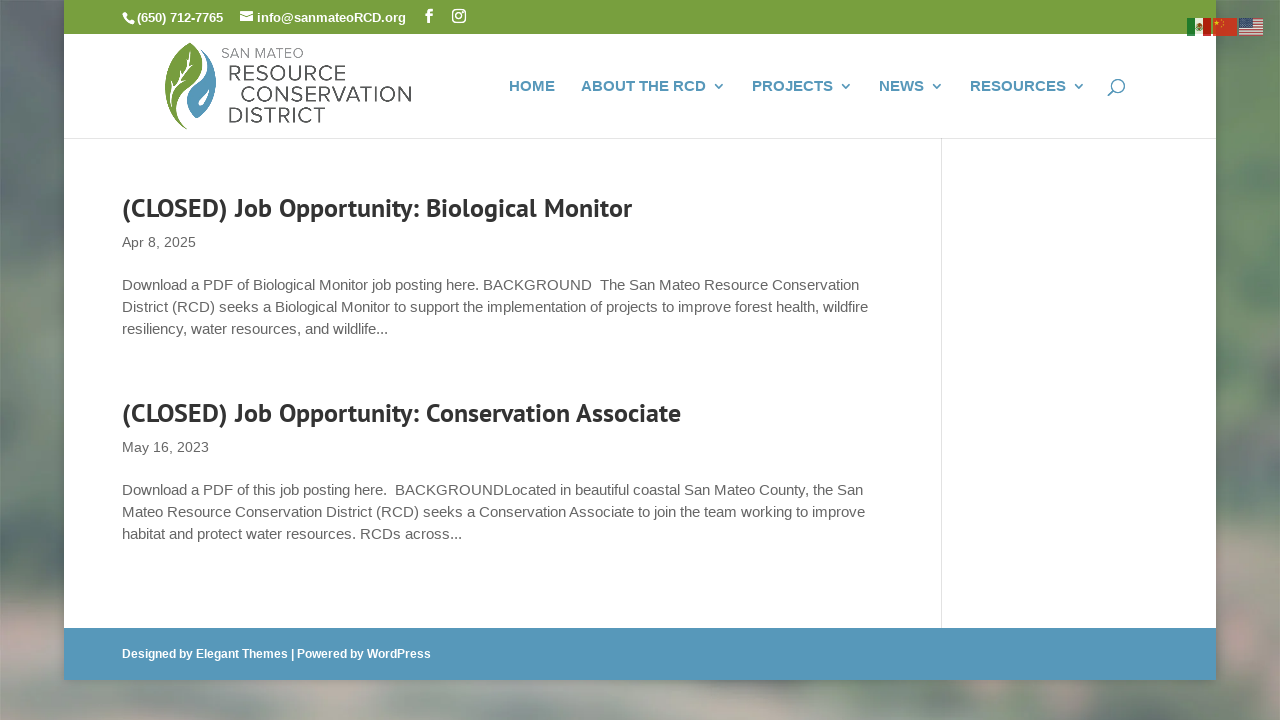

--- FILE ---
content_type: text/css
request_url: https://www.sanmateorcd.org/wp-content/et-cache/global/et-divi-customizer-global.min.css?ver=1767983316
body_size: 2880
content:
body,.et_pb_column_1_2 .et_quote_content blockquote cite,.et_pb_column_1_2 .et_link_content a.et_link_main_url,.et_pb_column_1_3 .et_quote_content blockquote cite,.et_pb_column_3_8 .et_quote_content blockquote cite,.et_pb_column_1_4 .et_quote_content blockquote cite,.et_pb_blog_grid .et_quote_content blockquote cite,.et_pb_column_1_3 .et_link_content a.et_link_main_url,.et_pb_column_3_8 .et_link_content a.et_link_main_url,.et_pb_column_1_4 .et_link_content a.et_link_main_url,.et_pb_blog_grid .et_link_content a.et_link_main_url,body .et_pb_bg_layout_light .et_pb_post p,body .et_pb_bg_layout_dark .et_pb_post p{font-size:14px}.et_pb_slide_content,.et_pb_best_value{font-size:15px}#et_search_icon:hover,.mobile_menu_bar:before,.mobile_menu_bar:after,.et_toggle_slide_menu:after,.et-social-icon a:hover,.et_pb_sum,.et_pb_pricing li a,.et_pb_pricing_table_button,.et_overlay:before,.entry-summary p.price ins,.et_pb_member_social_links a:hover,.et_pb_widget li a:hover,.et_pb_filterable_portfolio .et_pb_portfolio_filters li a.active,.et_pb_filterable_portfolio .et_pb_portofolio_pagination ul li a.active,.et_pb_gallery .et_pb_gallery_pagination ul li a.active,.wp-pagenavi span.current,.wp-pagenavi a:hover,.nav-single a,.tagged_as a,.posted_in a{color:#5798ba}.et_pb_contact_submit,.et_password_protected_form .et_submit_button,.et_pb_bg_layout_light .et_pb_newsletter_button,.comment-reply-link,.form-submit .et_pb_button,.et_pb_bg_layout_light .et_pb_promo_button,.et_pb_bg_layout_light .et_pb_more_button,.et_pb_contact p input[type="checkbox"]:checked+label i:before,.et_pb_bg_layout_light.et_pb_module.et_pb_button{color:#5798ba}.footer-widget h4{color:#5798ba}.et-search-form,.nav li ul,.et_mobile_menu,.footer-widget li:before,.et_pb_pricing li:before,blockquote{border-color:#5798ba}.et_pb_counter_amount,.et_pb_featured_table .et_pb_pricing_heading,.et_quote_content,.et_link_content,.et_audio_content,.et_pb_post_slider.et_pb_bg_layout_dark,.et_slide_in_menu_container,.et_pb_contact p input[type="radio"]:checked+label i:before{background-color:#5798ba}.container,.et_pb_row,.et_pb_slider .et_pb_container,.et_pb_fullwidth_section .et_pb_title_container,.et_pb_fullwidth_section .et_pb_title_featured_container,.et_pb_fullwidth_header:not(.et_pb_fullscreen) .et_pb_fullwidth_header_container{max-width:1100px}.et_boxed_layout #page-container,.et_boxed_layout.et_non_fixed_nav.et_transparent_nav #page-container #top-header,.et_boxed_layout.et_non_fixed_nav.et_transparent_nav #page-container #main-header,.et_fixed_nav.et_boxed_layout #page-container #top-header,.et_fixed_nav.et_boxed_layout #page-container #main-header,.et_boxed_layout #page-container .container,.et_boxed_layout #page-container .et_pb_row{max-width:1260px}a{color:#0018ba}.nav li ul{border-color:#5797b9}.et_secondary_nav_enabled #page-container #top-header{background-color:#789f3e!important}#et-secondary-nav li ul{background-color:#789f3e}.et_header_style_centered .mobile_nav .select_page,.et_header_style_split .mobile_nav .select_page,.et_nav_text_color_light #top-menu>li>a,.et_nav_text_color_dark #top-menu>li>a,#top-menu a,.et_mobile_menu li a,.et_nav_text_color_light .et_mobile_menu li a,.et_nav_text_color_dark .et_mobile_menu li a,#et_search_icon:before,.et_search_form_container input,span.et_close_search_field:after,#et-top-navigation .et-cart-info{color:#5798ba}.et_search_form_container input::-moz-placeholder{color:#5798ba}.et_search_form_container input::-webkit-input-placeholder{color:#5798ba}.et_search_form_container input:-ms-input-placeholder{color:#5798ba}#top-menu li a{font-size:15px}body.et_vertical_nav .container.et_search_form_container .et-search-form input{font-size:15px!important}#top-menu li a,.et_search_form_container input{font-weight:bold;font-style:normal;text-transform:none;text-decoration:none}.et_search_form_container input::-moz-placeholder{font-weight:bold;font-style:normal;text-transform:none;text-decoration:none}.et_search_form_container input::-webkit-input-placeholder{font-weight:bold;font-style:normal;text-transform:none;text-decoration:none}.et_search_form_container input:-ms-input-placeholder{font-weight:bold;font-style:normal;text-transform:none;text-decoration:none}#top-menu li.current-menu-ancestor>a,#top-menu li.current-menu-item>a,#top-menu li.current_page_item>a{color:#779e3f}#main-footer{background-color:#5798ba}#main-footer .footer-widget h4,#main-footer .widget_block h1,#main-footer .widget_block h2,#main-footer .widget_block h3,#main-footer .widget_block h4,#main-footer .widget_block h5,#main-footer .widget_block h6{color:#5798ba}.footer-widget li:before{border-color:#5798ba}.footer-widget .et_pb_widget div,.footer-widget .et_pb_widget ul,.footer-widget .et_pb_widget ol,.footer-widget .et_pb_widget label{line-height:1.7em}#et-footer-nav .bottom-nav li.current-menu-item a{color:#5798ba}body .et_pb_button{font-weight:bold;font-style:normal;text-transform:none;text-decoration:none;}body.et_pb_button_helper_class .et_pb_button,body.et_pb_button_helper_class .et_pb_module.et_pb_button{color:#ffffff}body .et_pb_bg_layout_light.et_pb_button:hover,body .et_pb_bg_layout_light .et_pb_button:hover,body .et_pb_button:hover{color:#ffffff!important}h1,h2,h3,h4,h5,h6,.et_quote_content blockquote p,.et_pb_slide_description .et_pb_slide_title{font-weight:bold;font-style:normal;text-transform:none;text-decoration:none}@media only screen and (min-width:981px){.et_header_style_left #et-top-navigation,.et_header_style_split #et-top-navigation{padding:45px 0 0 0}.et_header_style_left #et-top-navigation nav>ul>li>a,.et_header_style_split #et-top-navigation nav>ul>li>a{padding-bottom:45px}.et_header_style_split .centered-inline-logo-wrap{width:90px;margin:-90px 0}.et_header_style_split .centered-inline-logo-wrap #logo{max-height:90px}.et_pb_svg_logo.et_header_style_split .centered-inline-logo-wrap #logo{height:90px}.et_header_style_centered #top-menu>li>a{padding-bottom:16px}.et_header_style_slide #et-top-navigation,.et_header_style_fullscreen #et-top-navigation{padding:36px 0 36px 0!important}.et_header_style_centered #main-header .logo_container{height:90px}#logo{max-height:50%}.et_pb_svg_logo #logo{height:50%}.et_header_style_centered.et_hide_primary_logo #main-header:not(.et-fixed-header) .logo_container,.et_header_style_centered.et_hide_fixed_logo #main-header.et-fixed-header .logo_container{height:16.2px}.et_header_style_left .et-fixed-header #et-top-navigation,.et_header_style_split .et-fixed-header #et-top-navigation{padding:45px 0 0 0}.et_header_style_left .et-fixed-header #et-top-navigation nav>ul>li>a,.et_header_style_split .et-fixed-header #et-top-navigation nav>ul>li>a{padding-bottom:45px}.et_header_style_centered header#main-header.et-fixed-header .logo_container{height:90px}.et_header_style_split #main-header.et-fixed-header .centered-inline-logo-wrap{width:90px;margin:-90px 0}.et_header_style_split .et-fixed-header .centered-inline-logo-wrap #logo{max-height:90px}.et_pb_svg_logo.et_header_style_split .et-fixed-header .centered-inline-logo-wrap #logo{height:90px}.et_header_style_slide .et-fixed-header #et-top-navigation,.et_header_style_fullscreen .et-fixed-header #et-top-navigation{padding:36px 0 36px 0!important}.et_fixed_nav #page-container .et-fixed-header#top-header{background-color:#789f3e!important}.et_fixed_nav #page-container .et-fixed-header#top-header #et-secondary-nav li ul{background-color:#789f3e}.et-fixed-header #top-menu a,.et-fixed-header #et_search_icon:before,.et-fixed-header #et_top_search .et-search-form input,.et-fixed-header .et_search_form_container input,.et-fixed-header .et_close_search_field:after,.et-fixed-header #et-top-navigation .et-cart-info{color:#5798ba!important}.et-fixed-header .et_search_form_container input::-moz-placeholder{color:#5798ba!important}.et-fixed-header .et_search_form_container input::-webkit-input-placeholder{color:#5798ba!important}.et-fixed-header .et_search_form_container input:-ms-input-placeholder{color:#5798ba!important}.et-fixed-header #top-menu li.current-menu-ancestor>a,.et-fixed-header #top-menu li.current-menu-item>a,.et-fixed-header #top-menu li.current_page_item>a{color:#789f3e!important}}@media only screen and (min-width:1375px){.et_pb_row{padding:27px 0}.et_pb_section{padding:55px 0}.single.et_pb_pagebuilder_layout.et_full_width_page .et_post_meta_wrapper{padding-top:82px}.et_pb_fullwidth_section{padding:0}}	h1,h2,h3,h4,h5,h6{font-family:'PT Sans',Helvetica,Arial,Lucida,sans-serif}body,input,textarea,select{font-family:'PT Sans',Helvetica,Arial,Lucida,sans-serif}body{font-size:15px;line-height:1.5em;font-family:"proxima-nova",sans-serif;font-weight:500}body h4{font-family:"proxima-nova",sans-serif;font-weight:400}#et-info{font-size:13px;font-weight:bolder}#titleheader{padding:30px!important}.titleheader{padding:30px!important}#top-header{font-size:13px}#top-header a{target:"_blank"}.et_fixed_nav #logo{max-height:100%;padding-bottom:0px;padding-top:0px;margin-left:0px}#main-header nav#top-menu-nav{padding-top:0}#slider h2{font-size:34px}#slider h2{padding-bottom:0px}.et_pb_slide_description{top:0!important}.iconblurb h4{font-size:28px}.iconblurb{font-size:14px}.iconblurb2 h4{font-size:28px}#homepagecta p{font-size:14px}#footer-bottom{background-color:rgba(0,0,0,0)}#footer-info{color:#ffffff;font-size:80%;font-weight:bold}#footer-info a{color:#ffffff}.et-social-icons a{color:#ffffff}#projectheader{padding:30px!important}#projectinfo ul{line-height:1.3em;padding-bottom:0em}#projectinfo p{line-height:1.4em;padding-bottom:0em;padding-top:1em}#projectinfo li{margin:0.5em}#projectinfotext ul{line-height:1em;margin-left:30px}#projectinfotext{line-height:1.4em;padding-bottom:1em;padding-top:1em;padding-left:1em}#projectinfotext{background-color:#f4f4f4;border:1px solid #d9d9d9}#et-main-area ul{line-height:1.3em}#et-main-area li{margin:0.5em}#et-main-area .et_pb_portfolio_filters li{margin:0px}.projecticons{margin:0px;margin-bottom:0px!important;display:block}@-moz-document url-prefix(){.projecticons{margin-bottom:-40px!important}}.bio img{max-width:230px}.directorbio img{max-width:200px}#blog h2{font-size:20px}#blog{line-height:1.4em}#newsletterarchive{line-height:1.9em}#TB_secondLine{line-height:1em}.et_pb_promo.et_pb_bg_layout_dark.et_pb_text_align_center.no-box{padding:0px;background:none!important}.no-box .et_pb_promo_description{padding:0px}.no-box .et_pb_promo_button{background-color:#4cb1c6}.no-box .et_pb_promo_button:hover{background-color:#79adc8}.et_pb_text.et_pb_bg_layout_light.et_pb_text_align_left.fine-print{font-size:12px}.rebate-page h1,.rebate-page h2,.rebate-page h3{color:#4cb1c6}.rebate-page .et_pb_text{margin-bottom:0px}#input_1_13_3_container,#input_1_13_6_container{float:none!important;width:100%;padding-right:15px}li.no-label>label{display:none!important}li ul.gfield_radio label[for^="choice"]{display:initial!important;margin-left:0px;margin-right:20px}#field_1_6 li{float:left}ul.gfield_radio li[class^="gchoice"]{float:left}.gform_wrapper .gsection{border-bottom:none;border-top:4px solid black;padding-top:20px}.gform_wrapper .gsection h2{font-weight:300;font-size:26px}label.gfield_label{font-weight:300!important;margin:0px!important;font-size:.875em}#field_1_16 th,#field_1_26 th,#field_1_33 th{font-size:0.845em!important}div[id^="gform_drag_drop_area_1_"]{width:33%;background:#4cb1c6!important;color:#fff!important;font-size:22px}.large-label>label{font-size:22px!important}ul.checkmark li{background:url("/wp-content/uploads/2016/08/check-mark.png") no-repeat 0 10%;padding-left:30px}ul.checkmark{list-style-type:none}.entry-content ol{list-style-position:outside}.rebate-page hr{border-color:#1c1c1c;height:0px;margin-top:10px;border-top-width:4px}#et-main-area .rebate-page li{margin:0em}input#gform_submit_button_1{width:33%;height:100px;background-color:#4cb1c6;color:#fff;font-family:"proxima-nova",sans-serif;font-size:22px;font-weight:500}